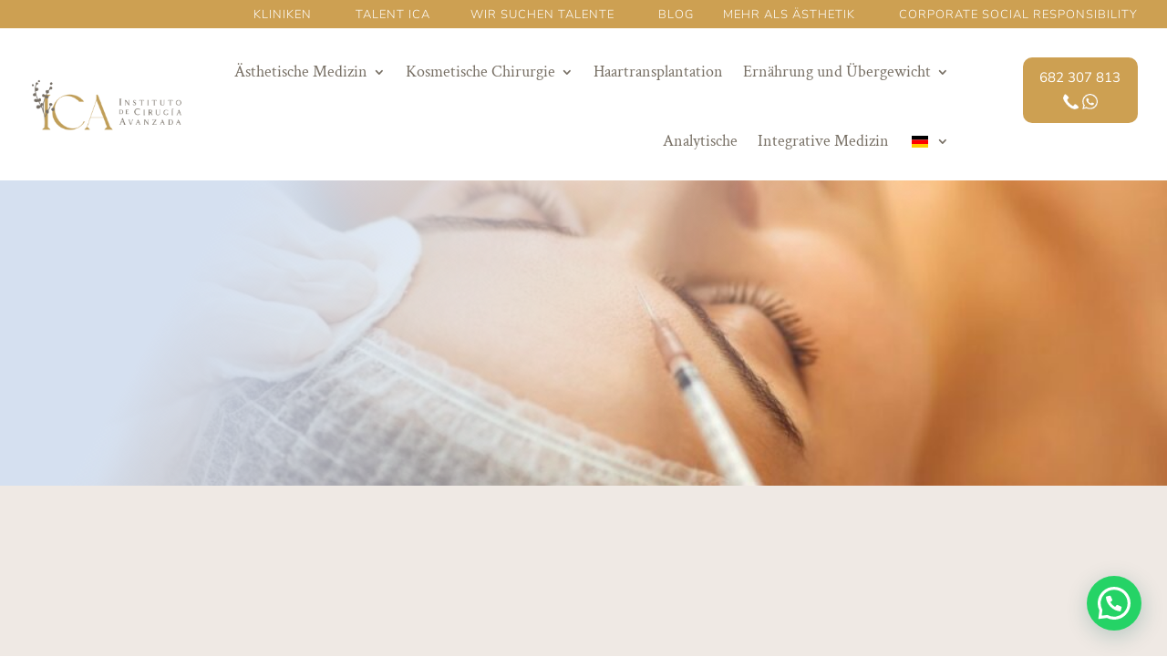

--- FILE ---
content_type: text/css
request_url: https://www.clinicaica.com/wp-content/et-cache/2562/et-core-unified-2562.min.css?ver=1768307459
body_size: 642
content:
.et_pb_menu_0_tb_header.et_pb_menu ul li a{font-size:18px!important}#logo{-webkit-transition:initial;-moz-transition:initial;transition:initial;-webkit-transform:initial}@media (max-width:980px){.et_pb_fullwidth_menu .et_mobile_menu,.et_pb_menu .et_mobile_menu{padding:20px;margin-top:10px;border-radius:10px}.et_mobile_menu{width:115%}.et_mobile_menu{width:115%}.et_mobile_menu li a{border-bottom:1px dotted rgba(255,255,255,0.8);padding:10px 3%}}.et_pb_scroll_top.et-pb-icon{background:rgba(0,0,0,.25);right:15px;border-radius:5px;padding:5px 7px 5px 5px}#cookie-law-info-again{box-shadow:#16161620 0px 1px 5px 2px}::-webkit-scrollbar{width:15px}::-webkit-scrollbar-track{background:#f1f1f1}::-webkit-scrollbar-thumb{background:#afafaf;border-radius:0}::-webkit-scrollbar-thumb:hover{background:#776f64}#page-container .free-header-overlap .et_pb_row{overflow:visible!important}.et_pb_contact_field_options_wrapper .et_pb_contact_field_options_title{display:none}@media(max-width:960px){.custom-column{display:-webkit-box;display:-moz-box;display:-ms-flexbox;display:-webkit-flex;display:flex;-webkit-flex-wrap:wrap;flex-wrap:wrap}.first-on-mobile{-webkit-order:1;order:1}.second-on-mobile{-webkit-order:2;order:2}}.et_mobile_menu{overflow:scroll!important;max-height:84vh;box-shadow:0px 0px 30px rgba(0,0,0,0.3)}.et_pb_menu .et_mobile_menu .menu-item-has-children>a,.et_pb_fullwidth_menu .et_mobile_menu .menu-item-has-children>a,#main-header .et_mobile_menu .menu-item-has-children>a{background-color:transparent;position:relative}.et_pb_menu .et_mobile_menu .menu-item-has-children>a:after,.et_pb_fullwidth_menu .et_mobile_menu .menu-item-has-children>a:after,#main-header .et_mobile_menu .menu-item-has-children>a:after{font-family:'ETmodules';text-align:center;speak:none;font-weight:600;font-variant:normal;text-transform:none;-webkit-font-smoothing:antialiased;position:absolute;font-size:18px;content:'\4c';top:11px;right:13px}.et_pb_menu .et_mobile_menu .menu-item-has-children.visible>a:after,.et_pb_fullwidth_menu .et_mobile_menu .menu-item-has-children.visible>a:after,#main-header .et_mobile_menu .menu-item-has-children.visible>a:after{content:'\4d'}.et_pb_menu .et_mobile_menu ul.sub-menu,.et_pb_fullwidth_menu .et_mobile_menu ul.sub-menu,#main-header .et_mobile_menu ul.sub-menu{display:none!important;visibility:hidden!important;transition:all 1.5s ease-in-out}.et_pb_menu .et_mobile_menu .visible>ul.sub-menu,.et_pb_fullwidth_menu .et_mobile_menu .visible>ul.sub-menu,#main-header .et_mobile_menu .visible>ul.sub-menu{display:block!important;visibility:visible!important}aside#moove_gdpr_cookie_info_bar{z-index:9999999}

--- FILE ---
content_type: text/css
request_url: https://www.clinicaica.com/wp-content/et-cache/2562/et-core-unified-tb-34-tb-173-deferred-2562.min.css?ver=1768307460
body_size: 2854
content:
.et_pb_section_0_tb_footer.et_pb_section{padding-top:40px;margin-top:0px;background-color:#545454!important}.et_pb_row_0_tb_footer,body #page-container .et-db #et-boc .et-l .et_pb_row_0_tb_footer.et_pb_row,body.et_pb_pagebuilder_layout.single #page-container #et-boc .et-l .et_pb_row_0_tb_footer.et_pb_row,body.et_pb_pagebuilder_layout.single.et_full_width_page #page-container #et-boc .et-l .et_pb_row_0_tb_footer.et_pb_row,.et_pb_row_2_tb_footer,body #page-container .et-db #et-boc .et-l .et_pb_row_2_tb_footer.et_pb_row,body.et_pb_pagebuilder_layout.single #page-container #et-boc .et-l .et_pb_row_2_tb_footer.et_pb_row,body.et_pb_pagebuilder_layout.single.et_full_width_page #page-container #et-boc .et-l .et_pb_row_2_tb_footer.et_pb_row,.et_pb_row_3_tb_footer,body #page-container .et-db #et-boc .et-l .et_pb_row_3_tb_footer.et_pb_row,body.et_pb_pagebuilder_layout.single #page-container #et-boc .et-l .et_pb_row_3_tb_footer.et_pb_row,body.et_pb_pagebuilder_layout.single.et_full_width_page #page-container #et-boc .et-l .et_pb_row_3_tb_footer.et_pb_row{max-width:1280px}.et_pb_image_0_tb_footer{width:90%;text-align:left;margin-left:0}.et_pb_social_media_follow li.et_pb_social_media_follow_network_0_tb_footer a{width:auto;height:auto}.et_pb_social_media_follow .et_pb_social_media_follow_network_0_tb_footer .icon:before,.et_pb_social_media_follow .et_pb_social_media_follow_network_1_tb_footer .icon:before{font-size:20px;line-height:40px;height:40px;width:40px}.et_pb_social_media_follow .et_pb_social_media_follow_network_0_tb_footer .icon,.et_pb_social_media_follow .et_pb_social_media_follow_network_1_tb_footer .icon{height:40px;width:40px}ul.et_pb_social_media_follow_0_tb_footer{margin-top:40px!important}.et_pb_blurb_0_tb_footer.et_pb_blurb .et_pb_module_header,.et_pb_blurb_0_tb_footer.et_pb_blurb .et_pb_module_header a,.et_pb_blurb_1_tb_footer.et_pb_blurb .et_pb_module_header,.et_pb_blurb_1_tb_footer.et_pb_blurb .et_pb_module_header a,.et_pb_blurb_2_tb_footer.et_pb_blurb .et_pb_module_header,.et_pb_blurb_2_tb_footer.et_pb_blurb .et_pb_module_header a{font-weight:600;font-size:24px}.et_pb_blurb_0_tb_footer.et_pb_blurb p,.et_pb_blurb_1_tb_footer.et_pb_blurb p,.et_pb_blurb_2_tb_footer.et_pb_blurb p{line-height:2em}.et_pb_blurb_0_tb_footer.et_pb_blurb{font-weight:300;line-height:2em;padding-bottom:0px!important;margin-bottom:0px!important}.et_pb_blurb_1_tb_footer.et_pb_blurb{font-weight:300;color:#ffffff!important;line-height:2em;padding-bottom:0px!important;margin-top:40px!important;margin-bottom:0px!important}.et_pb_blurb_1_tb_footer.et_pb_blurb .et_pb_blurb_description a{color:#d5e0f0!important}.et_pb_blurb_2_tb_footer.et_pb_blurb{font-weight:300;line-height:2em;margin-top:40px!important}.et_pb_blurb_2_tb_footer.et_pb_blurb .et_pb_blurb_description a{font-weight:300;color:#d5e0f0!important}.et_pb_row_1_tb_footer.et_pb_row{padding-bottom:0px!important;padding-bottom:0px}.et_pb_row_1_tb_footer,body #page-container .et-db #et-boc .et-l .et_pb_row_1_tb_footer.et_pb_row,body.et_pb_pagebuilder_layout.single #page-container #et-boc .et-l .et_pb_row_1_tb_footer.et_pb_row,body.et_pb_pagebuilder_layout.single.et_full_width_page #page-container #et-boc .et-l .et_pb_row_1_tb_footer.et_pb_row{width:100%;max-width:1200px}.et_pb_image_1_tb_footer{text-align:center}.et_pb_image_2_tb_footer{width:66%;text-align:center}.et_pb_text_0_tb_footer.et_pb_text{color:#FFFFFF!important}.et_pb_text_0_tb_footer{font-weight:300;margin-left:2%!important}.et_pb_gallery_0_tb_footer.et_pb_gallery .et_pb_gallery_image{border-color:#776f64 #545454 #545454 #776f64;border-right-width:8px;border-bottom-width:8px}.et_pb_gallery_0_tb_footer.et_pb_gallery{min-height:100px;padding-bottom:0px;margin-bottom:1px!important;margin-left:2%!important}.et_pb_gallery_0_tb_footer{width:100%}.et_pb_gallery_0_tb_footer .et_overlay:before,.et_pb_gallery_1_tb_footer .et_overlay:before{color:RGBA(0,0,0,0)!important;font-family:ETmodules!important;font-weight:400!important}.et_pb_gallery_0_tb_footer .et_overlay,.et_pb_gallery_1_tb_footer .et_overlay{background-color:rgba(213,224,240,0.31);border-color:rgba(213,224,240,0.31)}.et_pb_row_2_tb_footer{border-top-width:1px;border-top-color:#7f7f7f}.et_pb_row_2_tb_footer.et_pb_row{padding-top:76px!important;margin-top:34px!important;margin-right:auto!important;margin-left:auto!important;padding-top:76px}.et_pb_image_3_tb_footer{filter:hue-rotate(0deg) saturate(100%) brightness(100%) contrast(100%) invert(0%) sepia(81%) opacity(100%) blur(0px);backface-visibility:hidden;transition:filter 300ms ease 0ms;text-align:center}html:not(.et_fb_edit_enabled) #et-fb-app .et_pb_image_3_tb_footer:hover,html:not(.et_fb_edit_enabled) #et-fb-app .et_pb_image_4_tb_footer:hover{filter:hue-rotate(0deg) saturate(100%) brightness(100%) contrast(100%) invert(0%) sepia(81%);filter:hue-rotate(0deg) saturate(100%) brightness(100%) contrast(100%) invert(0%) sepia(81%);filter:hue-rotate(0deg) saturate(100%) brightness(100%) contrast(100%) invert(0%) sepia(80%)}.et_pb_image_3_tb_footer:hover,.et_pb_image_4_tb_footer:hover{filter:hue-rotate(0deg) saturate(100%) brightness(100%) contrast(100%) invert(0%) sepia(0%) opacity(100%) blur(0px);backface-visibility:hidden}html:not(.et_fb_edit_enabled) #et-fb-app .et_pb_image_3_tb_footer:hover:hover,html:not(.et_fb_edit_enabled) #et-fb-app .et_pb_image_4_tb_footer:hover:hover{filter:hue-rotate(0deg) saturate(100%) brightness(100%) contrast(100%) invert(0%) sepia(0%)}.et_pb_image_4_tb_footer{filter:hue-rotate(0deg) saturate(100%) brightness(100%) contrast(100%) invert(0%) sepia(81%) opacity(100%) blur(0px);backface-visibility:hidden;margin-top:20px!important;transition:filter 300ms ease 0ms;text-align:center}.et_pb_text_1_tb_footer.et_pb_text{color:#afa693!important}.et_pb_text_1_tb_footer{font-weight:300;margin-top:50px!important}.et_pb_gallery_1_tb_footer.et_pb_gallery .et_pb_gallery_image{border-color:RGBA(0,0,0,0) RGBA(0,0,0,0) #545454 RGBA(0,0,0,0);border-right-width:0px;border-bottom-width:8px}.et_pb_gallery_1_tb_footer.et_pb_gallery{padding-bottom:0px;margin-bottom:0px!important}.et_pb_gallery_1_tb_footer{width:55%}.et_pb_section_1_tb_footer.et_pb_section{padding-top:0px;padding-bottom:0px;margin-top:0px;margin-bottom:0px;background-color:#000000!important}.et_pb_text_2_tb_footer.et_pb_text{color:#dcdcdc!important}.et_pb_text_2_tb_footer{font-size:14px}.et_pb_text_2_tb_footer.et_pb_text a{color:#FFFFFF!important;transition:color 300ms ease 0ms}.et_pb_text_2_tb_footer.et_pb_text a:hover{color:#CDA052!important}.et_pb_code_0_tb_footer{color:#dcdcdc;font-size:14px}.et_pb_social_media_follow_network_0_tb_footer a.icon,.et_pb_social_media_follow_network_1_tb_footer a.icon{background-color:#CDA052!important;transition:background-color 300ms ease 0ms,background-image 300ms ease 0ms}.et_pb_social_media_follow_network_0_tb_footer a.icon:hover,.et_pb_social_media_follow_network_1_tb_footer a.icon:hover{background-image:initial!important;background-color:#000000!important}.et_pb_social_media_follow_network_0_tb_footer.et_pb_social_icon a.icon,.et_pb_social_media_follow_network_1_tb_footer.et_pb_social_icon a.icon{border-radius:30px 30px 30px 30px}.et_pb_social_media_follow_network_0_tb_footer,.et_pb_social_media_follow_network_1_tb_footer{margin-right:5px!important}.et_pb_gallery_0_tb_footer.et_pb_gallery.et_pb_module,.et_pb_gallery_1_tb_footer.et_pb_gallery.et_pb_module{margin-left:auto!important;margin-right:auto!important}@media only screen and (min-width:981px){.et_pb_row_0_tb_footer,body #page-container .et-db #et-boc .et-l .et_pb_row_0_tb_footer.et_pb_row,body.et_pb_pagebuilder_layout.single #page-container #et-boc .et-l .et_pb_row_0_tb_footer.et_pb_row,body.et_pb_pagebuilder_layout.single.et_full_width_page #page-container #et-boc .et-l .et_pb_row_0_tb_footer.et_pb_row,.et_pb_row_3_tb_footer,body #page-container .et-db #et-boc .et-l .et_pb_row_3_tb_footer.et_pb_row,body.et_pb_pagebuilder_layout.single #page-container #et-boc .et-l .et_pb_row_3_tb_footer.et_pb_row,body.et_pb_pagebuilder_layout.single.et_full_width_page #page-container #et-boc .et-l .et_pb_row_3_tb_footer.et_pb_row{width:95%}.et_pb_gallery_0_tb_footer.et_pb_gallery .et_pb_gallery_item{margin:0!important;width:16%!important;clear:none!important}.et_pb_row_2_tb_footer,body #page-container .et-db #et-boc .et-l .et_pb_row_2_tb_footer.et_pb_row,body.et_pb_pagebuilder_layout.single #page-container #et-boc .et-l .et_pb_row_2_tb_footer.et_pb_row,body.et_pb_pagebuilder_layout.single.et_full_width_page #page-container #et-boc .et-l .et_pb_row_2_tb_footer.et_pb_row{width:100%}.et_pb_row_2_tb_footer{display:none!important}.et_pb_image_4_tb_footer{width:40%}}@media only screen and (max-width:980px){.et_pb_row_0_tb_footer,body #page-container .et-db #et-boc .et-l .et_pb_row_0_tb_footer.et_pb_row,body.et_pb_pagebuilder_layout.single #page-container #et-boc .et-l .et_pb_row_0_tb_footer.et_pb_row,body.et_pb_pagebuilder_layout.single.et_full_width_page #page-container #et-boc .et-l .et_pb_row_0_tb_footer.et_pb_row,.et_pb_row_2_tb_footer,body #page-container .et-db #et-boc .et-l .et_pb_row_2_tb_footer.et_pb_row,body.et_pb_pagebuilder_layout.single #page-container #et-boc .et-l .et_pb_row_2_tb_footer.et_pb_row,body.et_pb_pagebuilder_layout.single.et_full_width_page #page-container #et-boc .et-l .et_pb_row_2_tb_footer.et_pb_row,.et_pb_row_3_tb_footer,body #page-container .et-db #et-boc .et-l .et_pb_row_3_tb_footer.et_pb_row,body.et_pb_pagebuilder_layout.single #page-container #et-boc .et-l .et_pb_row_3_tb_footer.et_pb_row,body.et_pb_pagebuilder_layout.single.et_full_width_page #page-container #et-boc .et-l .et_pb_row_3_tb_footer.et_pb_row{width:90%}.et_pb_image_0_tb_footer .et_pb_image_wrap img,.et_pb_image_1_tb_footer .et_pb_image_wrap img,.et_pb_image_2_tb_footer .et_pb_image_wrap img,.et_pb_image_3_tb_footer .et_pb_image_wrap img,.et_pb_image_4_tb_footer .et_pb_image_wrap img{width:auto}.et_pb_social_media_follow .et_pb_social_media_follow_network_0_tb_footer .icon:before,.et_pb_social_media_follow .et_pb_social_media_follow_network_1_tb_footer .icon:before{font-size:25px;line-height:50px;height:50px;width:50px}.et_pb_social_media_follow .et_pb_social_media_follow_network_0_tb_footer .icon,.et_pb_social_media_follow .et_pb_social_media_follow_network_1_tb_footer .icon{height:50px;width:50px}.et_pb_gallery_0_tb_footer.et_pb_gallery .et_pb_gallery_image{border-right-width:8px;border-bottom-width:8px;border-right-color:#545454;border-bottom-color:#545454}.et_pb_row_2_tb_footer{border-top-width:1px;border-top-color:#7f7f7f}.et_pb_image_3_tb_footer,.et_pb_image_4_tb_footer{filter:hue-rotate(0deg) saturate(100%) brightness(100%) contrast(100%) invert(0%) sepia(81%) opacity(100%) blur(0px);backface-visibility:hidden;margin-top:30px!important;width:70%}.et_pb_gallery_1_tb_footer.et_pb_gallery .et_pb_gallery_image{border-right-width:0px;border-bottom-width:8px;border-bottom-color:#545454}.et_pb_social_media_follow_network_0_tb_footer,.et_pb_social_media_follow_network_1_tb_footer{margin-right:10px!important}}@media only screen and (min-width:768px) and (max-width:980px){.et_pb_gallery_0_tb_footer.et_pb_gallery .et_pb_gallery_item{margin:0!important;width:30%!important;clear:none!important}.et_pb_row_2_tb_footer{display:none!important}}@media only screen and (max-width:767px){.et_pb_image_0_tb_footer{text-align:center;margin-left:auto;margin-right:auto}.et_pb_image_0_tb_footer .et_pb_image_wrap img,.et_pb_image_1_tb_footer .et_pb_image_wrap img,.et_pb_image_2_tb_footer .et_pb_image_wrap img,.et_pb_image_3_tb_footer .et_pb_image_wrap img,.et_pb_image_4_tb_footer .et_pb_image_wrap img{width:auto}.et_pb_social_media_follow .et_pb_social_media_follow_network_0_tb_footer .icon:before,.et_pb_social_media_follow .et_pb_social_media_follow_network_1_tb_footer .icon:before{font-size:30px;line-height:60px;height:60px;width:60px}.et_pb_social_media_follow .et_pb_social_media_follow_network_0_tb_footer .icon,.et_pb_social_media_follow .et_pb_social_media_follow_network_1_tb_footer .icon{height:60px;width:60px}.et_pb_blurb_0_tb_footer.et_pb_blurb .et_pb_blurb_description{text-align:center}.et_pb_blurb_1_tb_footer.et_pb_blurb,.et_pb_blurb_2_tb_footer.et_pb_blurb{width:80%}.et_pb_row_1_tb_footer{display:none!important}.et_pb_gallery_0_tb_footer.et_pb_gallery .et_pb_gallery_image{border-right-width:8px;border-bottom-width:8px;border-right-color:#545454;border-bottom-color:#545454}.et_pb_gallery_0_tb_footer.et_pb_gallery .et_pb_gallery_item{margin:0!important;width:90%!important;clear:none!important}.et_pb_row_2_tb_footer{border-top-width:1px;border-top-color:#7f7f7f}.et_pb_image_3_tb_footer,.et_pb_image_4_tb_footer{filter:hue-rotate(0deg) saturate(100%) brightness(100%) contrast(100%) invert(0%) sepia(80%) opacity(100%) blur(0px);backface-visibility:hidden;width:30%}.et_pb_gallery_1_tb_footer.et_pb_gallery .et_pb_gallery_image{border-right-width:0px;border-bottom-width:8px;border-bottom-color:#545454}.et_pb_social_media_follow_network_0_tb_footer,.et_pb_social_media_follow_network_1_tb_footer{margin-right:20px!important}.et_pb_blurb_1_tb_footer.et_pb_blurb.et_pb_module,.et_pb_blurb_2_tb_footer.et_pb_blurb.et_pb_module{margin-left:auto!important;margin-right:auto!important}}.et_pb_section_1.et_pb_section{padding-top:0px;padding-bottom:0px;background-color:#efe9e4!important}.et_pb_row_1.et_pb_row,.et_pb_row_3.et_pb_row{padding-top:0px!important;padding-bottom:0px!important;padding-top:0px;padding-bottom:0px}.et_pb_row_1{display:flex;flex-wrap:wrap}.et_pb_text_2 h2{font-family:'Crimson Text',Georgia,"Times New Roman",serif;font-weight:600;font-size:3vw;color:#776f64!important;text-align:left}.et_pb_text_2,.et_pb_text_8{margin-bottom:0px!important}.et_pb_divider_0,.et_pb_divider_1,.et_pb_divider_2,.et_pb_divider_4,.et_pb_divider_5{max-width:50px}.et_pb_divider_0:before,.et_pb_divider_1:before,.et_pb_divider_2:before,.et_pb_divider_4:before,.et_pb_divider_5:before{border-top-color:#CDA052;border-top-width:3px}.et_pb_text_3.et_pb_text,.et_pb_text_5.et_pb_text,.et_pb_text_7.et_pb_text{color:#776f64!important}.et_pb_text_3{font-family:'Nunito Sans',Helvetica,Arial,Lucida,sans-serif;font-weight:300;max-width:750px}.et_pb_button_0_wrapper .et_pb_button_0,.et_pb_button_0_wrapper .et_pb_button_0:hover,.et_pb_button_1_wrapper .et_pb_button_1,.et_pb_button_1_wrapper .et_pb_button_1:hover,.et_pb_button_2_wrapper .et_pb_button_2,.et_pb_button_2_wrapper .et_pb_button_2:hover{padding-top:10px!important;padding-bottom:10px!important}.et_pb_button_0_wrapper,.et_pb_button_1_wrapper,.et_pb_button_2_wrapper{margin-top:30px!important}body #page-container .et_pb_section .et_pb_button_0,body #page-container .et_pb_section .et_pb_button_1,body #page-container .et_pb_section .et_pb_button_2{color:#ffffff!important;border-width:8px!important;border-color:#776F64;border-radius:5px;letter-spacing:3px;font-size:16px;font-family:'Nunito Sans',Helvetica,Arial,Lucida,sans-serif!important;font-weight:300!important;text-transform:uppercase!important;background-color:#776F64}body #page-container .et_pb_section .et_pb_button_0:hover,body #page-container .et_pb_section .et_pb_button_1:hover,body #page-container .et_pb_section .et_pb_button_2:hover{border-color:#CDA052!important;border-radius:5px!important;background-image:initial;background-color:#CDA052}body #page-container .et_pb_section .et_pb_button_0:hover:after,body #page-container .et_pb_section .et_pb_button_1:hover:after,body #page-container .et_pb_section .et_pb_button_2:hover:after{margin-left:.3em;left:auto;margin-left:.3em;opacity:1}body #page-container .et_pb_section .et_pb_button_0:after,body #page-container .et_pb_section .et_pb_button_1:after,body #page-container .et_pb_section .et_pb_button_2:after{line-height:inherit;font-size:inherit!important;margin-left:-1em;left:auto;font-family:ETmodules!important;font-weight:400!important}.et_pb_button_0,.et_pb_button_1,.et_pb_button_2{transition:background-color 300ms ease 0ms,border 300ms ease 0ms,border-radius 300ms ease 0ms}.et_pb_button_0,.et_pb_button_0:after,.et_pb_button_1,.et_pb_button_1:after,.et_pb_button_2,.et_pb_button_2:after{transition:all 300ms ease 0ms}.et_pb_image_0{overflow-y:hidden;text-align:left;margin-left:0}.et_pb_row_2,.et_pb_row_4{background-color:#FFFFFF;display:flex;flex-wrap:wrap}.et_pb_row_2.et_pb_row,.et_pb_row_4.et_pb_row{padding-top:0px!important;padding-bottom:0px!important;margin-top:0px!important;margin-bottom:0px!important;padding-top:0px;padding-bottom:0px}.et_pb_text_4 h2,.et_pb_text_6 h2,.et_pb_text_10 h2{font-family:'Crimson Text',Georgia,"Times New Roman",serif;font-weight:600;font-size:2.8vw;color:#776f64!important;text-align:left}.et_pb_text_4,.et_pb_text_10{padding-bottom:0px!important;margin-bottom:0px!important}.et_pb_text_5,.et_pb_text_7{font-family:'Nunito Sans',Helvetica,Arial,Lucida,sans-serif;font-weight:300;max-width:1100px}.et_pb_text_6{font-size:22px;padding-bottom:0px!important;margin-top:35px!important;margin-bottom:0px!important}.et_pb_divider_3{height:400px}.et_pb_text_8 h2{font-family:'Crimson Text',Georgia,"Times New Roman",serif;font-weight:600;font-size:2.7vw;color:#776b55!important;text-align:left}.et_pb_text_9.et_pb_text{color:#776b55!important}.et_pb_text_9{font-family:'Nunito Sans',Helvetica,Arial,Lucida,sans-serif;font-weight:300;padding-bottom:0px!important;max-width:750px}.et_pb_section_2.et_pb_section{padding-top:0px;padding-bottom:0px}div.et_pb_section.et_pb_section_3,div.et_pb_section.et_pb_section_4{background-position:left center;background-blend-mode:screen;background-image:url(https://www.clinicaica.com/wp-content/uploads/2021/02/4-1.jpg),linear-gradient(90deg,rgba(255,255,255,0.85) 60%,#ffffff 100%)!important}.et_pb_section_4.et_pb_section{background-color:inherit!important}.et_pb_row_5{background-color:rgba(119,111,100,0.3);border-radius:20px 20px 20px 20px;overflow:hidden}.et_pb_icon_0 .et_pb_icon_wrap{background-color:#CDA052;border-radius:100% 100% 100% 100%;overflow:hidden;padding-top:25px!important;padding-right:25px!important;padding-bottom:25px!important;padding-left:25px!important}.et_pb_icon_0{text-align:center}.et_pb_icon_0 .et_pb_icon_wrap .et-pb-icon{font-family:ETmodules!important;font-weight:400!important;color:#FFFFFF;font-size:70px}.et_pb_text_11 h5{font-weight:600;font-size:30px;color:#776F64!important;text-align:center}.dsm_contact_form_7_0 .wpcf7-form label{font-family:'Nunito Sans',Helvetica,Arial,Lucida,sans-serif;font-size:17px;color:#776F64!important}.dsm_contact_form_7_0.dsm_contact_form_7 .wpcf7-form-control.wpcf7-text,.dsm_contact_form_7_0.dsm_contact_form_7 .wpcf7-form-control.wpcf7-tel,.dsm_contact_form_7_0.dsm_contact_form_7 .wpcf7-form-control.wpcf7-url,.dsm_contact_form_7_0.dsm_contact_form_7 .wpcf7-form-control.wpcf7-quiz,.dsm_contact_form_7_0.dsm_contact_form_7 .wpcf7-form-control.wpcf7-number,.dsm_contact_form_7_0.dsm_contact_form_7 .wpcf7-form-control.wpcf7-textarea,.dsm_contact_form_7_0.dsm_contact_form_7 .wpcf7-form-control.wpcf7-select{font-family:'Nunito Sans',Helvetica,Arial,Lucida,sans-serif;color:#776F64!important}.dsm_contact_form_7_0 .wpcf7-form-control.wpcf7-text::placeholder,.dsm_contact_form_7_0 .wpcf7-form-control.wpcf7-textarea::placeholder{color:#000000!important}.dsm_contact_form_7_0{padding-right:50px;padding-left:50px}body #page-container .et_pb_section .dsm_contact_form_7_0 .wpcf7-form-control.wpcf7-submit{color:#FFFFFF!important;border-width:1px!important;border-color:#FFFFFF;font-size:20px;font-family:'Montserrat',Helvetica,Arial,Lucida,sans-serif!important;font-weight:300!important;background-color:#CDA052!important}body #page-container .et_pb_section .dsm_contact_form_7_0 .wpcf7-form-control.wpcf7-submit:hover{padding-right:2em;padding-left:0.7em}body #page-container .et_pb_section .dsm_contact_form_7_0 .wpcf7-form-control.wpcf7-submit:hover:after{opacity:1}body #page-container .et_pb_section .dsm_contact_form_7_0 .wpcf7-form-control.wpcf7-submit:after{font-size:1.6em;opacity:0;display:inline-block}body.et_button_custom_icon #page-container .dsm_contact_form_7_0 .wpcf7-form-control.wpcf7-submit:after{font-size:20px}.dsm_contact_form_7_0.dsm_contact_form_7 .wpcf7-form-control.wpcf7-text,.dsm_contact_form_7_0.dsm_contact_form_7 .wpcf7-form-control.wpcf7-tel,.dsm_contact_form_7_0.dsm_contact_form_7 .wpcf7-form-control.wpcf7-url,.dsm_contact_form_7_0.dsm_contact_form_7 .wpcf7-form-control.wpcf7-quiz,.dsm_contact_form_7_0.dsm_contact_form_7 .wpcf7-form-control.wpcf7-number,.dsm_contact_form_7_0.dsm_contact_form_7 .wpcf7-form-control.wpcf7-textarea,.dsm_contact_form_7_0.dsm_contact_form_7 .wpcf7-form-control.wpcf7-select,.dsm_contact_form_7_0.dsm_contact_form_7 .wpcf7-form-control.wpcf7-date{background-color:#FFFFFF}.dsm_contact_form_7_0 .wpcf7-form p:nth-last-of-type(1){text-align:right}.et_pb_column_1{background-color:#efe9e4;padding-top:10%;padding-right:5%;padding-bottom:10%;padding-left:5%}.et_pb_column_2{background-color:#efe9e4;margin:auto}.et_pb_column_3,.et_pb_column_6{background-color:#FFFFFF;padding-top:5%;padding-right:5%;padding-bottom:5%;padding-left:5%}.et_pb_column_4{background-image:url(https://www.clinicaica.com/wp-content/uploads/2021/06/hyaluronic-acid-a89edzw_optimized-scaled.jpg)}.et_pb_column_5{background-color:rgba(205,160,82,0.38);padding-top:7%;padding-right:5%;padding-bottom:7%;padding-left:5%}.et_pb_divider_0.et_pb_module{margin-left:0px!important;margin-right:auto!important}.et_pb_text_3.et_pb_module,.et_pb_divider_1.et_pb_module,.et_pb_text_5.et_pb_module,.et_pb_divider_2.et_pb_module,.et_pb_text_7.et_pb_module,.et_pb_text_9.et_pb_module,.et_pb_divider_5.et_pb_module{margin-left:auto!important;margin-right:auto!important}@media only screen and (min-width:981px){.et_pb_row_1,body #page-container .et-db #et-boc .et-l .et_pb_row_1.et_pb_row,body.et_pb_pagebuilder_layout.single #page-container #et-boc .et-l .et_pb_row_1.et_pb_row,body.et_pb_pagebuilder_layout.single.et_full_width_page #page-container #et-boc .et-l .et_pb_row_1.et_pb_row,.et_pb_row_2,body #page-container .et-db #et-boc .et-l .et_pb_row_2.et_pb_row,body.et_pb_pagebuilder_layout.single #page-container #et-boc .et-l .et_pb_row_2.et_pb_row,body.et_pb_pagebuilder_layout.single.et_full_width_page #page-container #et-boc .et-l .et_pb_row_2.et_pb_row,.et_pb_row_3,body #page-container .et-db #et-boc .et-l .et_pb_row_3.et_pb_row,body.et_pb_pagebuilder_layout.single #page-container #et-boc .et-l .et_pb_row_3.et_pb_row,body.et_pb_pagebuilder_layout.single.et_full_width_page #page-container #et-boc .et-l .et_pb_row_3.et_pb_row,.et_pb_row_4,body #page-container .et-db #et-boc .et-l .et_pb_row_4.et_pb_row,body.et_pb_pagebuilder_layout.single #page-container #et-boc .et-l .et_pb_row_4.et_pb_row,body.et_pb_pagebuilder_layout.single.et_full_width_page #page-container #et-boc .et-l .et_pb_row_4.et_pb_row{width:100%;max-width:100%}.et_pb_row_5,body #page-container .et-db #et-boc .et-l .et_pb_row_5.et_pb_row,body.et_pb_pagebuilder_layout.single #page-container #et-boc .et-l .et_pb_row_5.et_pb_row,body.et_pb_pagebuilder_layout.single.et_full_width_page #page-container #et-boc .et-l .et_pb_row_5.et_pb_row{width:45%}}@media only screen and (max-width:980px){.et_pb_row_1,body #page-container .et-db #et-boc .et-l .et_pb_row_1.et_pb_row,body.et_pb_pagebuilder_layout.single #page-container #et-boc .et-l .et_pb_row_1.et_pb_row,body.et_pb_pagebuilder_layout.single.et_full_width_page #page-container #et-boc .et-l .et_pb_row_1.et_pb_row,.et_pb_row_2,body #page-container .et-db #et-boc .et-l .et_pb_row_2.et_pb_row,body.et_pb_pagebuilder_layout.single #page-container #et-boc .et-l .et_pb_row_2.et_pb_row,body.et_pb_pagebuilder_layout.single.et_full_width_page #page-container #et-boc .et-l .et_pb_row_2.et_pb_row,.et_pb_row_3,body #page-container .et-db #et-boc .et-l .et_pb_row_3.et_pb_row,body.et_pb_pagebuilder_layout.single #page-container #et-boc .et-l .et_pb_row_3.et_pb_row,body.et_pb_pagebuilder_layout.single.et_full_width_page #page-container #et-boc .et-l .et_pb_row_3.et_pb_row,.et_pb_row_4,body #page-container .et-db #et-boc .et-l .et_pb_row_4.et_pb_row,body.et_pb_pagebuilder_layout.single #page-container #et-boc .et-l .et_pb_row_4.et_pb_row,body.et_pb_pagebuilder_layout.single.et_full_width_page #page-container #et-boc .et-l .et_pb_row_4.et_pb_row{width:100%;max-width:100%}.et_pb_text_2 h2,.et_pb_text_4 h2,.et_pb_text_6 h2,.et_pb_text_8 h2,.et_pb_text_10 h2{font-size:5vw}body #page-container .et_pb_section .et_pb_button_0:after,body #page-container .et_pb_section .et_pb_button_1:after,body #page-container .et_pb_section .et_pb_button_2:after{line-height:inherit;font-size:inherit!important;margin-left:-1em;left:auto;display:inline-block;opacity:0;content:attr(data-icon);font-family:ETmodules!important;font-weight:400!important}body #page-container .et_pb_section .et_pb_button_0:before,body #page-container .et_pb_section .et_pb_button_1:before,body #page-container .et_pb_section .et_pb_button_2:before{display:none}body #page-container .et_pb_section .et_pb_button_0:hover:after,body #page-container .et_pb_section .et_pb_button_1:hover:after,body #page-container .et_pb_section .et_pb_button_2:hover:after{margin-left:.3em;left:auto;margin-left:.3em;opacity:1}.et_pb_image_0 .et_pb_image_wrap img{width:auto}div.et_pb_section.et_pb_section_3,div.et_pb_section.et_pb_section_4{background-blend-mode:normal;background-image:initial!important}.et_pb_section_4.et_pb_section{background-color:#FFFFFF!important}.et_pb_row_5,body #page-container .et-db #et-boc .et-l .et_pb_row_5.et_pb_row,body.et_pb_pagebuilder_layout.single #page-container #et-boc .et-l .et_pb_row_5.et_pb_row,body.et_pb_pagebuilder_layout.single.et_full_width_page #page-container #et-boc .et-l .et_pb_row_5.et_pb_row{width:85%}.et_pb_icon_0{margin-left:auto;margin-right:auto}body #page-container .et_pb_section .dsm_contact_form_7_0 .wpcf7-form-control.wpcf7-submit:after{display:inline-block;opacity:0}body #page-container .et_pb_section .dsm_contact_form_7_0 .wpcf7-form-control.wpcf7-submit:hover:after{opacity:1}.et_pb_column_1,.et_pb_column_3,.et_pb_column_6{padding-top:12%;padding-right:8%;padding-bottom:12%;padding-left:8%;order:2}.et_pb_column_5{padding-top:12%;padding-right:8%;padding-bottom:12%;padding-left:8%}}@media only screen and (max-width:767px){.et_pb_text_2 h2,.et_pb_text_4 h2,.et_pb_text_6 h2,.et_pb_text_8 h2,.et_pb_text_10 h2{font-size:10vw}body #page-container .et_pb_section .et_pb_button_0:after,body #page-container .et_pb_section .et_pb_button_1:after,body #page-container .et_pb_section .et_pb_button_2:after{line-height:inherit;font-size:inherit!important;margin-left:-1em;left:auto;display:inline-block;opacity:0;content:attr(data-icon);font-family:ETmodules!important;font-weight:400!important}body #page-container .et_pb_section .et_pb_button_0:before,body #page-container .et_pb_section .et_pb_button_1:before,body #page-container .et_pb_section .et_pb_button_2:before{display:none}body #page-container .et_pb_section .et_pb_button_0:hover:after,body #page-container .et_pb_section .et_pb_button_1:hover:after,body #page-container .et_pb_section .et_pb_button_2:hover:after{margin-left:.3em;left:auto;margin-left:.3em;opacity:1}.et_pb_image_0 .et_pb_image_wrap img{width:auto}div.et_pb_section.et_pb_section_3,div.et_pb_section.et_pb_section_4{background-image:initial!important}.et_pb_section_4.et_pb_section{background-color:#FFFFFF!important}.et_pb_row_5,body #page-container .et-db #et-boc .et-l .et_pb_row_5.et_pb_row,body.et_pb_pagebuilder_layout.single #page-container #et-boc .et-l .et_pb_row_5.et_pb_row,body.et_pb_pagebuilder_layout.single.et_full_width_page #page-container #et-boc .et-l .et_pb_row_5.et_pb_row{width:90%}.et_pb_icon_0{margin-left:auto;margin-right:auto}.dsm_contact_form_7_0{padding-right:15px;padding-left:15px}body #page-container .et_pb_section .dsm_contact_form_7_0 .wpcf7-form-control.wpcf7-submit:after{display:inline-block;opacity:0}body #page-container .et_pb_section .dsm_contact_form_7_0 .wpcf7-form-control.wpcf7-submit:hover:after{opacity:1}.et_pb_column_1{padding-right:8%;padding-bottom:20%;padding-left:8%;order:2}.et_pb_column_3,.et_pb_column_6{padding-top:7%;padding-right:8%;padding-bottom:7%;padding-left:8%;order:2}.et_pb_column_5{padding-right:8%;padding-bottom:20%;padding-left:8%}}